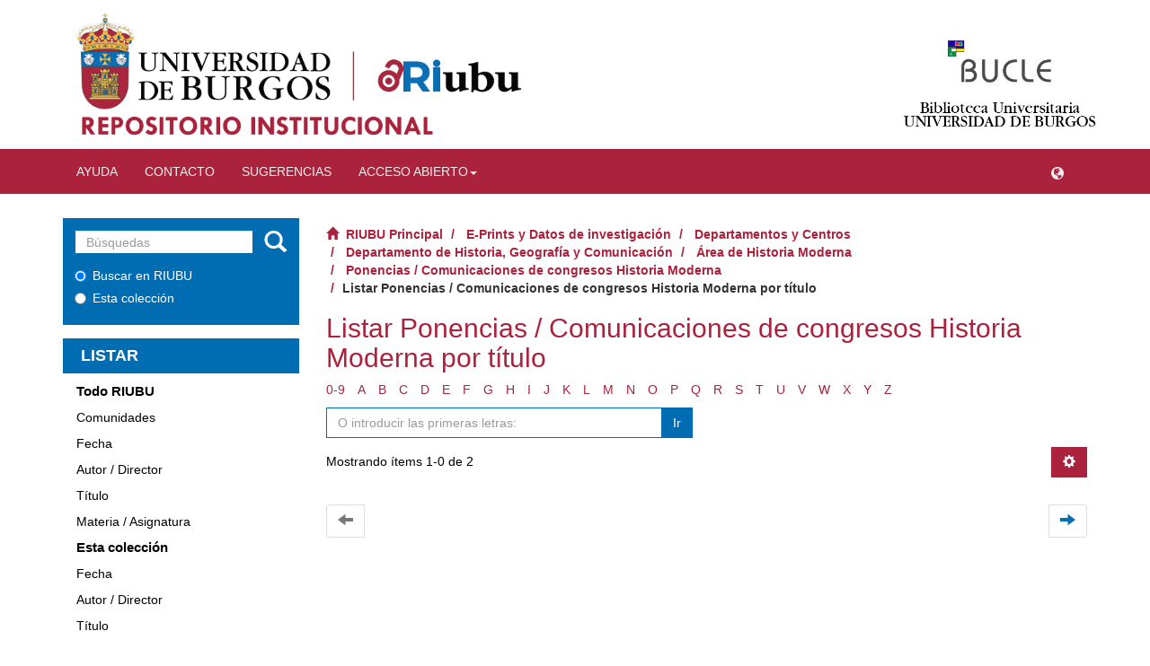

--- FILE ---
content_type: application/javascript
request_url: https://riubu.ubu.es/themes/Mirage2/scripts/browse.js
body_size: 654
content:
/*
 * The contents of this file are subject to the license and copyright
 * detailed in the LICENSE and NOTICE files at the root of the source
 * tree and available online at
 *
 * http://www.dspace.org/license/
 */
(function($) {
    $(function() {
        init_browse_navigation();
        init_sort_options_menu();
    });

    function init_sort_options_menu() {
        $('.sort-options-menu a').click(function() {
            var $this, browse_controls;
            $this = $(this);
            browse_controls = $('#aspect_artifactbrowser_ConfigurableBrowse_div_browse-controls, ' +
                    '#aspect_administrative_WithdrawnItems_div_browse-controls, ' +
                    '#aspect_administrative_PrivateItems_div_browse-controls, '+
                    '#aspect_discovery_SearchFacetFilter_div_browse-controls');
            $('*[name="' +$this.data('name') + '"]', browse_controls).val($this.data('returnvalue'));
            $('.btn', browse_controls).click();
            $this.closest('.open').removeClass('open');
            return false;
        });
    }

    function init_browse_navigation() {
        $('.alphabet-select').change(function() {
            var $this = $(this);
            $this.mouseout();
            window.location = $this.val();
            return false
        });

        $('#aspect_artifactbrowser_ConfigurableBrowse_field_year').change(function() {
            $('#aspect_artifactbrowser_ConfigurableBrowse_field_starts_with').val('');
            $('#aspect_artifactbrowser_ConfigurableBrowse_field_submit').click();
        });

        $('#aspect_administrative_WithdrawnItems_field_year').change(function() {
            $('#aspect_administrative_WithdrawnItems_field_starts_with').val('');
            $('#aspect_administrative_WithdrawnItems_field_submit').click();
        });

        $('#aspect_administrative_PrivateItems_field_year').change(function() {
            $('#aspect_administrative_PrivateItems_field_starts_with').val('');
            $('#aspect_administrative_PrivateItems_field_submit').click();
        });
    }

})(jQuery);